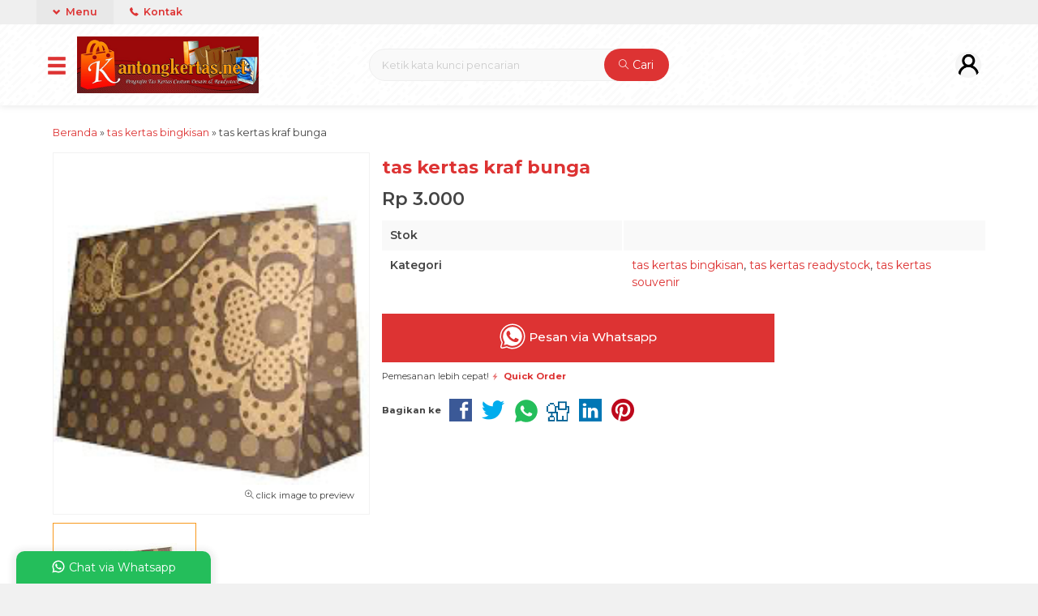

--- FILE ---
content_type: text/html; charset=UTF-8
request_url: https://kantongkertas.net/tas-kertas-kraf-bunga/
body_size: 13592
content:
<!doctype html>
<html lang="en">
<head>
	<meta charset="UTF-8">
	<title>tas kertas kraf bunga | Kantongkertas.net</title>
	<meta name='robots' content='max-image-preview:large' />
<link rel='dns-prefetch' href='//fonts.googleapis.com' />
<link rel="alternate" type="application/rss+xml" title="Kantongkertas.net &raquo; tas kertas kraf bunga Comments Feed" href="https://kantongkertas.net/tas-kertas-kraf-bunga/feed/" />
<link rel='stylesheet' id='mix-css' href='https://kantongkertas.net/wp-content/themes/olzhop-per/assets/css/mix.css?ver=1.1' media='screen' />
<link rel='stylesheet' id='oketoko-css' href='https://kantongkertas.net/wp-content/themes/olzhop-per/oketoko/assets/oketoko.css?ver=1.1' media='screen' />
<style id='classic-theme-styles-inline-css' type='text/css'>
/*! This file is auto-generated */
.wp-block-button__link{color:#fff;background-color:#32373c;border-radius:9999px;box-shadow:none;text-decoration:none;padding:calc(.667em + 2px) calc(1.333em + 2px);font-size:1.125em}.wp-block-file__button{background:#32373c;color:#fff;text-decoration:none}
</style>
<style id='global-styles-inline-css' type='text/css'>
body{--wp--preset--color--black: #000000;--wp--preset--color--cyan-bluish-gray: #abb8c3;--wp--preset--color--white: #ffffff;--wp--preset--color--pale-pink: #f78da7;--wp--preset--color--vivid-red: #cf2e2e;--wp--preset--color--luminous-vivid-orange: #ff6900;--wp--preset--color--luminous-vivid-amber: #fcb900;--wp--preset--color--light-green-cyan: #7bdcb5;--wp--preset--color--vivid-green-cyan: #00d084;--wp--preset--color--pale-cyan-blue: #8ed1fc;--wp--preset--color--vivid-cyan-blue: #0693e3;--wp--preset--color--vivid-purple: #9b51e0;--wp--preset--gradient--vivid-cyan-blue-to-vivid-purple: linear-gradient(135deg,rgba(6,147,227,1) 0%,rgb(155,81,224) 100%);--wp--preset--gradient--light-green-cyan-to-vivid-green-cyan: linear-gradient(135deg,rgb(122,220,180) 0%,rgb(0,208,130) 100%);--wp--preset--gradient--luminous-vivid-amber-to-luminous-vivid-orange: linear-gradient(135deg,rgba(252,185,0,1) 0%,rgba(255,105,0,1) 100%);--wp--preset--gradient--luminous-vivid-orange-to-vivid-red: linear-gradient(135deg,rgba(255,105,0,1) 0%,rgb(207,46,46) 100%);--wp--preset--gradient--very-light-gray-to-cyan-bluish-gray: linear-gradient(135deg,rgb(238,238,238) 0%,rgb(169,184,195) 100%);--wp--preset--gradient--cool-to-warm-spectrum: linear-gradient(135deg,rgb(74,234,220) 0%,rgb(151,120,209) 20%,rgb(207,42,186) 40%,rgb(238,44,130) 60%,rgb(251,105,98) 80%,rgb(254,248,76) 100%);--wp--preset--gradient--blush-light-purple: linear-gradient(135deg,rgb(255,206,236) 0%,rgb(152,150,240) 100%);--wp--preset--gradient--blush-bordeaux: linear-gradient(135deg,rgb(254,205,165) 0%,rgb(254,45,45) 50%,rgb(107,0,62) 100%);--wp--preset--gradient--luminous-dusk: linear-gradient(135deg,rgb(255,203,112) 0%,rgb(199,81,192) 50%,rgb(65,88,208) 100%);--wp--preset--gradient--pale-ocean: linear-gradient(135deg,rgb(255,245,203) 0%,rgb(182,227,212) 50%,rgb(51,167,181) 100%);--wp--preset--gradient--electric-grass: linear-gradient(135deg,rgb(202,248,128) 0%,rgb(113,206,126) 100%);--wp--preset--gradient--midnight: linear-gradient(135deg,rgb(2,3,129) 0%,rgb(40,116,252) 100%);--wp--preset--font-size--small: 13px;--wp--preset--font-size--medium: 20px;--wp--preset--font-size--large: 36px;--wp--preset--font-size--x-large: 42px;--wp--preset--spacing--20: 0.44rem;--wp--preset--spacing--30: 0.67rem;--wp--preset--spacing--40: 1rem;--wp--preset--spacing--50: 1.5rem;--wp--preset--spacing--60: 2.25rem;--wp--preset--spacing--70: 3.38rem;--wp--preset--spacing--80: 5.06rem;--wp--preset--shadow--natural: 6px 6px 9px rgba(0, 0, 0, 0.2);--wp--preset--shadow--deep: 12px 12px 50px rgba(0, 0, 0, 0.4);--wp--preset--shadow--sharp: 6px 6px 0px rgba(0, 0, 0, 0.2);--wp--preset--shadow--outlined: 6px 6px 0px -3px rgba(255, 255, 255, 1), 6px 6px rgba(0, 0, 0, 1);--wp--preset--shadow--crisp: 6px 6px 0px rgba(0, 0, 0, 1);}:where(.is-layout-flex){gap: 0.5em;}:where(.is-layout-grid){gap: 0.5em;}body .is-layout-flow > .alignleft{float: left;margin-inline-start: 0;margin-inline-end: 2em;}body .is-layout-flow > .alignright{float: right;margin-inline-start: 2em;margin-inline-end: 0;}body .is-layout-flow > .aligncenter{margin-left: auto !important;margin-right: auto !important;}body .is-layout-constrained > .alignleft{float: left;margin-inline-start: 0;margin-inline-end: 2em;}body .is-layout-constrained > .alignright{float: right;margin-inline-start: 2em;margin-inline-end: 0;}body .is-layout-constrained > .aligncenter{margin-left: auto !important;margin-right: auto !important;}body .is-layout-constrained > :where(:not(.alignleft):not(.alignright):not(.alignfull)){max-width: var(--wp--style--global--content-size);margin-left: auto !important;margin-right: auto !important;}body .is-layout-constrained > .alignwide{max-width: var(--wp--style--global--wide-size);}body .is-layout-flex{display: flex;}body .is-layout-flex{flex-wrap: wrap;align-items: center;}body .is-layout-flex > *{margin: 0;}body .is-layout-grid{display: grid;}body .is-layout-grid > *{margin: 0;}:where(.wp-block-columns.is-layout-flex){gap: 2em;}:where(.wp-block-columns.is-layout-grid){gap: 2em;}:where(.wp-block-post-template.is-layout-flex){gap: 1.25em;}:where(.wp-block-post-template.is-layout-grid){gap: 1.25em;}.has-black-color{color: var(--wp--preset--color--black) !important;}.has-cyan-bluish-gray-color{color: var(--wp--preset--color--cyan-bluish-gray) !important;}.has-white-color{color: var(--wp--preset--color--white) !important;}.has-pale-pink-color{color: var(--wp--preset--color--pale-pink) !important;}.has-vivid-red-color{color: var(--wp--preset--color--vivid-red) !important;}.has-luminous-vivid-orange-color{color: var(--wp--preset--color--luminous-vivid-orange) !important;}.has-luminous-vivid-amber-color{color: var(--wp--preset--color--luminous-vivid-amber) !important;}.has-light-green-cyan-color{color: var(--wp--preset--color--light-green-cyan) !important;}.has-vivid-green-cyan-color{color: var(--wp--preset--color--vivid-green-cyan) !important;}.has-pale-cyan-blue-color{color: var(--wp--preset--color--pale-cyan-blue) !important;}.has-vivid-cyan-blue-color{color: var(--wp--preset--color--vivid-cyan-blue) !important;}.has-vivid-purple-color{color: var(--wp--preset--color--vivid-purple) !important;}.has-black-background-color{background-color: var(--wp--preset--color--black) !important;}.has-cyan-bluish-gray-background-color{background-color: var(--wp--preset--color--cyan-bluish-gray) !important;}.has-white-background-color{background-color: var(--wp--preset--color--white) !important;}.has-pale-pink-background-color{background-color: var(--wp--preset--color--pale-pink) !important;}.has-vivid-red-background-color{background-color: var(--wp--preset--color--vivid-red) !important;}.has-luminous-vivid-orange-background-color{background-color: var(--wp--preset--color--luminous-vivid-orange) !important;}.has-luminous-vivid-amber-background-color{background-color: var(--wp--preset--color--luminous-vivid-amber) !important;}.has-light-green-cyan-background-color{background-color: var(--wp--preset--color--light-green-cyan) !important;}.has-vivid-green-cyan-background-color{background-color: var(--wp--preset--color--vivid-green-cyan) !important;}.has-pale-cyan-blue-background-color{background-color: var(--wp--preset--color--pale-cyan-blue) !important;}.has-vivid-cyan-blue-background-color{background-color: var(--wp--preset--color--vivid-cyan-blue) !important;}.has-vivid-purple-background-color{background-color: var(--wp--preset--color--vivid-purple) !important;}.has-black-border-color{border-color: var(--wp--preset--color--black) !important;}.has-cyan-bluish-gray-border-color{border-color: var(--wp--preset--color--cyan-bluish-gray) !important;}.has-white-border-color{border-color: var(--wp--preset--color--white) !important;}.has-pale-pink-border-color{border-color: var(--wp--preset--color--pale-pink) !important;}.has-vivid-red-border-color{border-color: var(--wp--preset--color--vivid-red) !important;}.has-luminous-vivid-orange-border-color{border-color: var(--wp--preset--color--luminous-vivid-orange) !important;}.has-luminous-vivid-amber-border-color{border-color: var(--wp--preset--color--luminous-vivid-amber) !important;}.has-light-green-cyan-border-color{border-color: var(--wp--preset--color--light-green-cyan) !important;}.has-vivid-green-cyan-border-color{border-color: var(--wp--preset--color--vivid-green-cyan) !important;}.has-pale-cyan-blue-border-color{border-color: var(--wp--preset--color--pale-cyan-blue) !important;}.has-vivid-cyan-blue-border-color{border-color: var(--wp--preset--color--vivid-cyan-blue) !important;}.has-vivid-purple-border-color{border-color: var(--wp--preset--color--vivid-purple) !important;}.has-vivid-cyan-blue-to-vivid-purple-gradient-background{background: var(--wp--preset--gradient--vivid-cyan-blue-to-vivid-purple) !important;}.has-light-green-cyan-to-vivid-green-cyan-gradient-background{background: var(--wp--preset--gradient--light-green-cyan-to-vivid-green-cyan) !important;}.has-luminous-vivid-amber-to-luminous-vivid-orange-gradient-background{background: var(--wp--preset--gradient--luminous-vivid-amber-to-luminous-vivid-orange) !important;}.has-luminous-vivid-orange-to-vivid-red-gradient-background{background: var(--wp--preset--gradient--luminous-vivid-orange-to-vivid-red) !important;}.has-very-light-gray-to-cyan-bluish-gray-gradient-background{background: var(--wp--preset--gradient--very-light-gray-to-cyan-bluish-gray) !important;}.has-cool-to-warm-spectrum-gradient-background{background: var(--wp--preset--gradient--cool-to-warm-spectrum) !important;}.has-blush-light-purple-gradient-background{background: var(--wp--preset--gradient--blush-light-purple) !important;}.has-blush-bordeaux-gradient-background{background: var(--wp--preset--gradient--blush-bordeaux) !important;}.has-luminous-dusk-gradient-background{background: var(--wp--preset--gradient--luminous-dusk) !important;}.has-pale-ocean-gradient-background{background: var(--wp--preset--gradient--pale-ocean) !important;}.has-electric-grass-gradient-background{background: var(--wp--preset--gradient--electric-grass) !important;}.has-midnight-gradient-background{background: var(--wp--preset--gradient--midnight) !important;}.has-small-font-size{font-size: var(--wp--preset--font-size--small) !important;}.has-medium-font-size{font-size: var(--wp--preset--font-size--medium) !important;}.has-large-font-size{font-size: var(--wp--preset--font-size--large) !important;}.has-x-large-font-size{font-size: var(--wp--preset--font-size--x-large) !important;}
.wp-block-navigation a:where(:not(.wp-element-button)){color: inherit;}
:where(.wp-block-post-template.is-layout-flex){gap: 1.25em;}:where(.wp-block-post-template.is-layout-grid){gap: 1.25em;}
:where(.wp-block-columns.is-layout-flex){gap: 2em;}:where(.wp-block-columns.is-layout-grid){gap: 2em;}
.wp-block-pullquote{font-size: 1.5em;line-height: 1.6;}
</style>
<link rel='stylesheet' id='oketheme-css' href='https://kantongkertas.net/wp-content/themes/olzhop-per/style.css?ver=1.1' media='all' />
<link rel='stylesheet' id='redux-google-fonts-olzhop_opt-css' href='https://fonts.googleapis.com/css?family=Montserrat%3A100%2C200%2C300%2C400%2C500%2C600%2C700%2C800%2C900%2C100italic%2C200italic%2C300italic%2C400italic%2C500italic%2C600italic%2C700italic%2C800italic%2C900italic&#038;ver=1669251922' media='all' />
<script type='text/javascript' src='https://kantongkertas.net/wp-content/themes/olzhop-per/assets/js/jquery.min.js?ver=2.2.4' id='jquery-js'></script>
<link rel="https://api.w.org/" href="https://kantongkertas.net/wp-json/" /><link rel="alternate" type="application/json" href="https://kantongkertas.net/wp-json/wp/v2/posts/58" /><link rel="EditURI" type="application/rsd+xml" title="RSD" href="https://kantongkertas.net/xmlrpc.php?rsd" />
<meta name="generator" content="WordPress 6.3.7" />
<link rel="canonical" href="https://kantongkertas.net/tas-kertas-kraf-bunga/" />
<link rel='shortlink' href='https://kantongkertas.net/?p=58' />
<link rel="alternate" type="application/json+oembed" href="https://kantongkertas.net/wp-json/oembed/1.0/embed?url=https%3A%2F%2Fkantongkertas.net%2Ftas-kertas-kraf-bunga%2F" />
<link rel="alternate" type="text/xml+oembed" href="https://kantongkertas.net/wp-json/oembed/1.0/embed?url=https%3A%2F%2Fkantongkertas.net%2Ftas-kertas-kraf-bunga%2F&#038;format=xml" />
	
	<!-- FAVICON -->
			<link href="http://kantongkertas.net/wp-content/themes/olzhop-per/images/favicon.png" rel="icon" />
	
	<!-- RESPONSIVE -->
			<link rel="stylesheet"  href="https://kantongkertas.net/wp-content/themes/olzhop-per/style-mobile.css" media="all" />
		<meta name="viewport" content="width=device-width, user-scalable=no" />
	
	<!-- OPEN GRAPH -->
				<meta property="og:title" content="tas kertas kraf bunga" />
							<meta property="og:type" content="product" />
						<meta property="og:url" content="https://kantongkertas.net/tas-kertas-kraf-bunga/" />
			<meta property="og:image" content="https://kantongkertas.net/wp-content/uploads/2016/02/tas-kertras-kraft-bunga.jpg" />
		
	<!-- CSS MODIFY -->
	<style type="text/css">
		:root {
		  --color1: #dd3333;
		  --color2: #f8991d;
		}
		
				
				
		@media screen and (max-width:999px) {
			html body {background:#FFF; background-image:none}
		}
		
				
		.Putih {background:#FFFFFF;}
.Merah {background:#FF0000;}
.Biru {background:#0066FF;}
.Hijau {background:#009933;}
.Kuning {background:#FFFF00;}
.Orange {background:#FF6600;}
.Hitam {background:#000000;}
.Silver {background:#E6E6E6;}
.Biru-Muda {background:#00CCFF;}
.Ungu {background:#9933FF;}
.Pink {background:#FF3399;}
.Coklat {background:#8A2E00;}
				
				
/* Diatas merupakan format custom warna versi lama (template lain),
jangan dihapus bagi Anda yang sebelumnya memiliki
banyak postingan produk yang pilihan warnanya menggunakan
cara lama/versi lama. Cara terbaru menambahkan warna
berada pada tab Product Options > Warna Produk.*/		
	</style>

	<!-- HEADER CODE -->
	
	<!-- G WEBMASTER -->
	
	<!-- G TAGS -->
	
	<!-- G ANALYTICS -->
	
	<!-- FB PIXEL -->
	
	<!-- G reCAPTCHA -->
	<style type="text/css" title="dynamic-css" class="options-output">body{background-color:#f1f1f1;background-image:url('http://kantongkertas.net/wp-content/themes/olzhop-per/images/bg-default.png');}#headerwrap{background-color:#F7F7F7;background-image:url('http://kantongkertas.net/wp-content/themes/olzhop-per/images/bg-head.png');}body{font-family:Montserrat;color:#444;font-size:14px;}</style>    
</head>
<body>


<div class="mainwrap">  <!-- Start Mainwrap -->
	
	<!-- Top Header (Stiky) -->
	<div id="topwrap">

		<div class="tophead">
						<div class="topmenu">
				<div class="togglemenu"><i class="glyphicon glyphicon-chevron-down"></i> Menu</div>
				<a class="pop" href="#kontak-kami" data-fancybox="kontak-kami">
						<i class="el-icon-phone" style="font-size:85%;margin-right:3px"></i> Kontak</span>
				</a>
			</div>
			<div class="navi">
									<ul class="naviku">
						<li class="home"><a href="https://kantongkertas.net"><i class="el-icon-home" style="margin-right:5px"></i> Beranda</a></li>					
						<li class="page_item page-item-1062"><a href="https://kantongkertas.net/activity/">Activity</a></li>
<li class="page_item page-item-169"><a href="https://kantongkertas.net/cara-pesan/">Cara Pesan</a></li>
<li class="page_item page-item-1484"><a href="https://kantongkertas.net/cek-biaya-kirim/">Cek Biaya Kirim</a></li>
<li class="page_item page-item-396"><a href="https://kantongkertas.net/cek-ongkir/">cek ongkir</a></li>
<li class="page_item page-item-943"><a href="https://kantongkertas.net/cek-resi/">cek resi</a></li>
<li class="page_item page-item-172"><a href="https://kantongkertas.net/contact/">contact</a></li>
<li class="page_item page-item-395"><a href="https://kantongkertas.net/katalog/">katalog</a></li>
<li class="page_item page-item-392"><a href="https://kantongkertas.net/keranjang/">keranjang</a></li>
<li class="page_item page-item-1483"><a href="https://kantongkertas.net/konfirmasi/">Konfirmasi</a></li>
<li class="page_item page-item-1374"><a href="https://kantongkertas.net/1374-2/">Live Chat</a></li>
<li class="page_item page-item-1063"><a href="https://kantongkertas.net/members/">Members</a></li>
<li class="page_item page-item-394"><a href="https://kantongkertas.net/pricelist/">pricelist</a></li>
<li class="page_item page-item-393"><a href="https://kantongkertas.net/testimoni/">testimoni</a></li>
<li class="page_item page-item-1478"><a href="https://kantongkertas.net/testimonial/">Testimonial</a></li>
																			<li><a href="https://kantongkertas.net/blog">Blog</a></li>
											</ul>
							</div>
		</div>
		<div id="headerwrap">
			<div class="header">
				<div class="headleft">
					<button><i class="glyphicon glyphicon-menu-hamburger"></i></button>
					<div class="navigori">
						<div class="headtitle">
							<span><i class="glyphicon glyphicon-bookmark" style="font-size:80%"></i> Kategori Belanja</span>
						</div>
						<ul>
								<li class="cat-item cat-item-24"><a href="https://kantongkertas.net/category/food-bag/">food bag</a>
</li>
	<li class="cat-item cat-item-5"><a href="https://kantongkertas.net/category/kantong-kertas-butik/">kantong kertas butik</a>
</li>
	<li class="cat-item cat-item-1083"><a href="https://kantongkertas.net/category/kantong-kertas-butik-glossy/">kantong kertas butik glossy</a>
</li>
	<li class="cat-item cat-item-33"><a href="https://kantongkertas.net/category/kantong-kertas-eksklusif/">kantong kertas eksklusif</a>
</li>
	<li class="cat-item cat-item-28"><a href="https://kantongkertas.net/category/kantong-kertas-idul-fitri/">kantong kertas idul fitri</a>
</li>
	<li class="cat-item cat-item-14"><a href="https://kantongkertas.net/category/kantong-kertas-kraft-coklat/">kantong kertas kraft coklat</a>
</li>
	<li class="cat-item cat-item-31"><a href="https://kantongkertas.net/category/kantong-kertas-ramah-lingkungan/">kantong kertas ramah lingkungan</a>
</li>
	<li class="cat-item cat-item-34"><a href="https://kantongkertas.net/category/kantong-kertas-spot-uv/">kantong kertas spot uv</a>
</li>
	<li class="cat-item cat-item-1128"><a href="https://kantongkertas.net/category/online-dating/">Online Dating</a>
</li>
	<li class="cat-item cat-item-41"><a href="https://kantongkertas.net/category/paper-bag-butik-gorontalo/">paper bag butik gorontalo</a>
</li>
	<li class="cat-item cat-item-1113"><a href="https://kantongkertas.net/category/paper-bag-tni/">paper bag tni</a>
</li>
	<li class="cat-item cat-item-1079"><a href="https://kantongkertas.net/category/paperbag-butik/">paperbag butik</a>
</li>
	<li class="cat-item cat-item-1081"><a href="https://kantongkertas.net/category/paperbag-butik-glossy/">paperbag butik glossy</a>
</li>
	<li class="cat-item cat-item-11"><a href="https://kantongkertas.net/category/shopping-bag/">shopping bag</a>
</li>
	<li class="cat-item cat-item-9"><a href="https://kantongkertas.net/category/tas-kertas-acara/">tas kertas acara</a>
</li>
	<li class="cat-item cat-item-30"><a href="https://kantongkertas.net/category/tas-kertas-aksesoris/">tas kertas aksesoris</a>
</li>
	<li class="cat-item cat-item-29"><a href="https://kantongkertas.net/category/tas-kertas-apotek/">tas kertas apotek</a>
</li>
	<li class="cat-item cat-item-22"><a href="https://kantongkertas.net/category/tas-kertas-arisan/">tas kertas arisan</a>
</li>
	<li class="cat-item cat-item-3"><a href="https://kantongkertas.net/category/tas-kertas-bank/">tas kertas bank</a>
</li>
	<li class="cat-item cat-item-20"><a href="https://kantongkertas.net/category/tas-kertas-berbie/">tas kertas berbie</a>
</li>
	<li class="cat-item cat-item-26"><a href="https://kantongkertas.net/category/tas-kertas-bingkisan/">tas kertas bingkisan</a>
</li>
	<li class="cat-item cat-item-4"><a href="https://kantongkertas.net/category/tas-kertas-butik/">tas kertas butik</a>
</li>
	<li class="cat-item cat-item-1082"><a href="https://kantongkertas.net/category/tas-kertas-butik-artkarton/">tas kertas butik artkarton</a>
</li>
	<li class="cat-item cat-item-1080"><a href="https://kantongkertas.net/category/tas-kertas-butik-glossy/">tas kertas butik glossy</a>
</li>
	<li class="cat-item cat-item-42"><a href="https://kantongkertas.net/category/tas-kertas-butik-gorontalo/">tas kertas butik gorontalo</a>
</li>
	<li class="cat-item cat-item-18"><a href="https://kantongkertas.net/category/tas-kertas-butik-makasar/">tas kertas butik makasar</a>
</li>
	<li class="cat-item cat-item-8"><a href="https://kantongkertas.net/category/tas-kertas-butik-malang/">tas kertas butik malang</a>
</li>
	<li class="cat-item cat-item-1084"><a href="https://kantongkertas.net/category/tas-kertas-butik-mewah/">tas kertas butik mewah</a>
</li>
	<li class="cat-item cat-item-7"><a href="https://kantongkertas.net/category/tas-kertas-custom-design/">tas kertas custom design</a>
</li>
	<li class="cat-item cat-item-21"><a href="https://kantongkertas.net/category/tas-kertas-desain-sendiri/">tas kertas desain sendiri</a>
</li>
	<li class="cat-item cat-item-6"><a href="https://kantongkertas.net/category/tas-kertas-distro/">tas kertas distro</a>
</li>
	<li class="cat-item cat-item-592"><a href="https://kantongkertas.net/category/tas-kertas-doff/">tas kertas doff</a>
</li>
	<li class="cat-item cat-item-43"><a href="https://kantongkertas.net/category/tas-kertas-fashion-gorontalo/">tas kertas fashion gorontalo</a>
</li>
	<li class="cat-item cat-item-19"><a href="https://kantongkertas.net/category/tas-kertas-glossy/">tas kertas glossy</a>
</li>
	<li class="cat-item cat-item-25"><a href="https://kantongkertas.net/category/tas-kertas-haji/">tas kertas haji</a>
</li>
	<li class="cat-item cat-item-973"><a href="https://kantongkertas.net/category/tas-kertas-handphone/">tas kertas handphone</a>
</li>
	<li class="cat-item cat-item-32"><a href="https://kantongkertas.net/category/tas-kertas-hotprint/">tas kertas hotprint</a>
</li>
	<li class="cat-item cat-item-657"><a href="https://kantongkertas.net/category/tas-kertas-jam-tangan/">tas kertas jam tangan</a>
</li>
	<li class="cat-item cat-item-15"><a href="https://kantongkertas.net/category/tas-kertas-kartun/">tas kertas kartun</a>
</li>
	<li class="cat-item cat-item-12"><a href="https://kantongkertas.net/category/tas-kertas-kelambu-nyamuk/">tas kertas kelambu nyamuk</a>
</li>
	<li class="cat-item cat-item-618"><a href="https://kantongkertas.net/category/tas-kertas-nikah/">tas kertas nikah</a>
</li>
	<li class="cat-item cat-item-560"><a href="https://kantongkertas.net/category/tas-kertas-pariwisata/">tas kertas pariwisata</a>
</li>
	<li class="cat-item cat-item-10"><a href="https://kantongkertas.net/category/tas-kertas-pemerintah/">tas kertas pemerintah</a>
</li>
	<li class="cat-item cat-item-981"><a href="https://kantongkertas.net/category/tas-kertas-polos-warna/">tas kertas polos warna</a>
</li>
	<li class="cat-item cat-item-17"><a href="https://kantongkertas.net/category/tas-kertas-pond/">tas kertas pond</a>
</li>
	<li class="cat-item cat-item-13"><a href="https://kantongkertas.net/category/tas-kertas-promosi-perusahaan/">tas kertas promosi perusahaan</a>
</li>
	<li class="cat-item cat-item-16"><a href="https://kantongkertas.net/category/tas-kertas-readystock/">tas kertas readystock</a>
</li>
	<li class="cat-item cat-item-2"><a href="https://kantongkertas.net/category/tas-kertas-salon-kecantikan/">tas kertas salon kecantikan</a>
</li>
	<li class="cat-item cat-item-635"><a href="https://kantongkertas.net/category/tas-kertas-seminar/">tas kertas seminar</a>
</li>
	<li class="cat-item cat-item-598"><a href="https://kantongkertas.net/category/tas-kertas-sepatu/">tas kertas sepatu</a>
</li>
	<li class="cat-item cat-item-23"><a href="https://kantongkertas.net/category/tas-kertas-souvenir/">tas kertas souvenir</a>
</li>
	<li class="cat-item cat-item-1112"><a href="https://kantongkertas.net/category/tas-kertas-tni/">tas kertas tni</a>
</li>
	<li class="cat-item cat-item-27"><a href="https://kantongkertas.net/category/tas-kertas-ulang-tahun/">tas kertas ulang tahun</a>
</li>
	<li class="cat-item cat-item-571"><a href="https://kantongkertas.net/category/tas-natal/">tas natal</a>
</li>
	<li class="cat-item cat-item-1"><a href="https://kantongkertas.net/category/uncategorized/">Uncategorized</a>
</li>
	<li class="cat-item cat-item-1131"><a href="https://kantongkertas.net/category/novini/">Новини</a>
</li>
	<li class="cat-item cat-item-1130"><a href="https://kantongkertas.net/category/probiv/">пробив</a>
</li>
						</ul>
					</div>
					<div class="headlogo">
													<a href="https://kantongkertas.net"><img src="http://kantongkertas.net/wp-content/uploads/2022/11/logo-kantongkertas.net_-1.png"></a>
											</div>
				</div>
				
				<div class="headmid">
					<form method="get" action="https://kantongkertas.net" role="search" class="searching" >
						<input type="search" name="s" placeholder="Ketik kata kunci pencarian">
						<button type="submit" role="button"><i class="ti-search" style="font-size:90%"></i> Cari</button>
					</form>
				</div>
				<div class="headright">
					<div>
													<div class="topmember">
								<div id="ppcircle" style="width:32px;height:32px;margin-top:4px;display:block;background-image: url(https://kantongkertas.net/wp-content/themes/olzhop-per/images/gravatar.jpg);"></div>
							</div>
							<div id="topmember">
								<span class="closemember cornerclose"><i class="ti-close"></i></span>
								<div class="menumember">
									<ul>
										<li>Halo, Guest!</li>
										<a href="#loginpop" class="pop" >
										<li><i class="ti-lock" style="margin-right: 10px;"></i> Masuk</li></a>
										<a href="https://kantongkertas.net/daftar"><li><i class="ti-hand-point-up" style="margin-right: 10px;"></i> Daftar</li></a>
									</ul>
								</div>
							</div>
												<div class="topsearch">
							<i class="glyphicon glyphicon-search"></i>
						</div>
						<div style="clear: both"></div>
					</div>
				</div>
			</div>
		</div>
	</div>
	
	<!-- Start Container -->
	
	<div id="containwrap">
		<div class="maincontain"><div class="crumbs" itemscope itemtype="http://schema.org/BreadcrumbList"><span itemprop="itemListElement" itemscope itemtype="http://schema.org/ListItem"><a class="crumbs__link" href="https://kantongkertas.net/" itemprop="item"><span itemprop="name">Beranda</span></a><meta itemprop="position" content="1" /></span> &raquo; <span itemprop="itemListElement" itemscope itemtype="http://schema.org/ListItem"><a class="crumbs__link" href="https://kantongkertas.net/category/tas-kertas-bingkisan/" itemprop="item"><span itemprop="name">tas kertas bingkisan</span></a><meta itemprop="position" content="2" /></span> &raquo; <span class="crumbs__current">tas kertas kraf bunga</span></div><!-- .breadcrumbs --><div class="contain product">
	<div class="boxview">
			<div class="zoomwrap">
			<div class="zoomcover"></div>
			<img id="zoomview" src='https://kantongkertas.net/wp-content/uploads/2016/02/tas-kertras-kraft-bunga.jpg' data-zoom-image="https://kantongkertas.net/wp-content/uploads/2016/02/tas-kertras-kraft-bunga.jpg"/>
			<span class="zoomfull"><i class="ti-zoom-in"></i> click image to preview</span>
			<span class="zoomhp"><i class="ti-zoom-in"></i> activate zoom</span>
					</div>
		<div id="galeriview">
							<a href="#" data-image="https://kantongkertas.net/wp-content/uploads/2016/02/tas-kertras-kraft-bunga.jpg" data-zoom-image="https://kantongkertas.net/wp-content/uploads/2016/02/tas-kertras-kraft-bunga.jpg">
				<img src="https://kantongkertas.net/wp-content/uploads/2016/02/tas-kertras-kraft-bunga.jpg" /></a>
					</div>
	</div>
	<div class="boxdetail">
				<a href="https://kantongkertas.net/tas-kertas-kraf-bunga/" title="tas kertas kraf bunga">
							<h1>tas kertas kraf bunga</h1>
					</a>
		<span class="harga">Rp 3.000</span>		<table class="tabinfo">
			 
			<tr>
				<td>Stok</td>
				<td>
									</td>
			</tr>
			<tr>
				<td>Kategori</td>
				<td><a href="https://kantongkertas.net/category/tas-kertas-bingkisan/" rel="category tag">tas kertas bingkisan</a>, <a href="https://kantongkertas.net/category/tas-kertas-readystock/" rel="category tag">tas kertas readystock</a>, <a href="https://kantongkertas.net/category/tas-kertas-souvenir/" rel="category tag">tas kertas souvenir</a></td>
			</tr>
		</table>
		 
		<div class="opsi">
			<input type="hidden" id="warna" value="-">	
			<div id="jcart-sizetip">
				<span class="medium"><i class="ti-alert"></i> Tentukan pilihan yang tersedia!</span>
			</div>
		</div>
				<a href="https://api.whatsapp.com/send?phone=6282222206962&text=Halo,%20Saya%20tertarik%20dengan%20produk%20:%20tas kertas kraf bunga%20" target="blank">
			<button type="button" class="buybutton" title="Pesan via Whatsapp" >
				<img width="32" src="https://kantongkertas.net/wp-content/themes/olzhop-per/oketoko/assets/images/wa-icon-double.svg" style="margin-top:-4px"> Pesan via Whatsapp
			</button>
		</a>
	 
		<div class="small squick">
			Pemesanan lebih cepat!
			<a href="#quickorder" class="pop quicklink" data-url="https://kantongkertas.net/tas-kertas-kraf-bunga/" data-title="&#10003; tas kertas kraf bunga" data-img="https://kantongkertas.net/wp-content/uploads/2016/02/tas-kertras-kraft-bunga.jpg"title="Quick Order: tas kertas kraf bunga">
				<span class="glyphicon glyphicon-flash blink"></span> <b>Quick Order</b>
			</a>
		</div>
	<div class="shareit">
		<strong class="small">Bagikan ke</strong>
		<!-- Facebook -->
		<a href="http://www.facebook.com/sharer.php?u=https://kantongkertas.net/tas-kertas-kraf-bunga/&amp;t=tas kertas kraf bunga" target="_blank" title="Bagikan ke Facebook">
		<span class="el-icon-facebook" style="color:#3B5997"></span></a>
		 
		<!-- Twitter -->
		<a href="http://twitter.com/share?url=https://kantongkertas.net/tas-kertas-kraf-bunga/&text=tas kertas kraf bunga" target="_blank" title="Bagikan ke Twitter"><span class="el-icon-twitter" style="color:#00aced"></span></a>
		
		<!-- Whatsapp -->
		<a href="https://api.whatsapp.com/send?text=https://kantongkertas.net/tas-kertas-kraf-bunga/" title="Bagikan ke Whatsapp"><span><img style="margin-top:-4px" src="https://kantongkertas.net/wp-content/themes/olzhop-per/images/wa/wa-icon-fill-green.svg"></span></a>
				 
		<!-- Digg -->
		<a href="http://www.digg.com/submit?url=https://kantongkertas.net/tas-kertas-kraf-bunga/" target="_blank" title="Bagikan ke Digg"><span class="el-icon-digg" style="color:#006094"></span></a>
				 
		<!-- LinkedIn -->
		<a href="http://www.linkedin.com/shareArticle?mini=true&url=https://kantongkertas.net/tas-kertas-kraf-bunga/" target="_blank" title="Bagikan ke Linkedin"><span class="el-icon-linkedin" style="color:#0077B5"></span></a>
		 
		<!-- Pinterest -->
		<a href="http://pinterest.com/pin/create/button/?url=https://kantongkertas.net/tas-kertas-kraf-bunga/&media=https://kantongkertas.net/wp-content/uploads/2016/02/tas-kertras-kraft-bunga.jpg&description=tas kertas kraf bunga" class="pin-it-button" count-layout="none" target="_blank" title="Bagikan ke Pinterest"><span class="el-icon-pinterest" style="color:#BD081C"></span></a>
		
	</div>
		</div>
	
</div>

<h2 class="autoheading">tas kertas kraf bunga</h2>
<div class="contain detailtab">
	<div class="tabmenu">
		<button class="tablinks active" onclick="openTabs(event, 'tab1')">Deskripsi</button>
				<button class="tablinks" onclick="openTabs(event, 'tab3')">Info Tambahan</button>
		<button class="tablinks" onclick="openTabs(event, 'tab4')">Diskusi (0)</button>
	</div>
	<div id="tab1" class="tabcontent" style="display:block">
		<div class="wrap-post">
			<div dir="ltr" style="text-align: left;">2.750</div>
<div style="clear: both; text-align: center;"></div>
<div style="clear: both; text-align: center;"></div>
<div dir="ltr" style="text-align: left;">
<div style="text-align: justify;">Tas kertas atau paper bag merupakan media bawaan yang tepat dalam mengemas produk usaha butik, distro, outlet baju dan toko-toko pakaian lainnya, disamping harganya yang terjangkau dan yang lebih penting lagi adalah menampilkan citra eksklusif pada butik atau distro anda. Paper bag atau Tas kertas kraf bunga difungsikan sebagai alat belanja yang mampu membawa berbagai item produk distro atau butik, seperti gaun, dress, baju, dll, tas kertas juga mampu mebawa beban berat sesuai dengan bahan yang digunakan<b> sebagai media promosi brand dan butik </b>yang sangat efektif, orang-orang akan mengenal toko, brand, dan butik anda dengan membeli dan melihat tas kertas yang digunakan.</p>
</div>
<div style="text-align: justify;"></div>
<div style="text-align: justify;">Tas kertas yang kami produksi dibuat sesuai pesanan anda, seperti ukuran, logo, tulisan, dan sebagainya. Adapun spesifikasi tas kertas seperti gambar di atas adalah tas kertas butikmotif bunga, dibuat dari bahan kertas kraft coklat, dengan motif bunga dan bisa ditambahkan dengan logo atau brand butik. Ukuran tas kertas tersebut adalah  36.5 x 17.5 x 27 cm landscape, ukuran besar yang dapat memuat 5 baju atau 3 dress. Untuk desain, jangan khawatir, kami siap membantu anda dalam mendesain tas kertas yang ingin anda pesan.</p>
</div>
<div style="text-align: justify;"></div>
<div style="text-align: justify;">Harga tas kertas butik ini sangatlah murah, yaitu Rp. 2.000/pcs dengan pemesanan 1000pcs. Jika memesan 500pcs, harganya Rp. 2.500/pcs. Kami juga melayani pemesanan minimum seperti 200pcs dengan harga khusus. Harga tas kertas ini sangant ekenomis dan terjangkau. Cocok untuk keperluan acara atau bisnis anda. Jika anda berminat silahkan hubungi kami di  SMS 0896-3816-9690| WA 0822-2220-6962| BBM 333BE987<span style="text-align: left;">. </span>Anda dapat menghubungi kami kapan saja.</p>
<p>Berikut adalah rincian tas kertas craft  bunga:</p></div>
<div style="text-align: justify;"></div>
<div style="text-align: justify;">Nama     :     tas kertas kraf motif bunga<br />
Ukuran   :     36.5 x 17.5 x 27 cm<br />
Bahan     :     Kraft Coklat 125 Gr<br />
Berat      :     8.5 Kg Per-100 Pcs<br />
Harga     :     Rp.2.500,00</div>
</div>
			<p class="small">Tags: <a href="https://kantongkertas.net/tag/kantong-kertas-kraft-bunga/" rel="tag">kantong kertas kraft bunga</a>, <a href="https://kantongkertas.net/tag/paper-bag-kraft-bunga/" rel="tag">paper bag kraft bunga</a>, <a href="https://kantongkertas.net/tag/tas-kertas-kraft-bunga/" rel="tag">tas kertas kraft bunga</a></p>
					</div>
		<h3 class="autoheading">tas kertas kraf bunga</h3>	</div>
		<div id="tab3" class="tabcontent">
		<table class="tabinfo">
							<tr>
					<td>Berat</td>
					<td>250 gram</td>
				</tr>
				<tr>
					<td>Kondisi</td>
					<td>
						Baru					</td>
				</tr>
						<tr>
				<td>Dilihat</td>
				<td> 2.561 kali</td>
			</tr>
			<tr>
				<td>Diskusi</td>
				<td> Belum ada komentar</td>
			</tr>
		</table>
	</div>
	<div id="tab4" class="tabcontent">
		<!-- Diskusi Produk - Oketheme.com -->
<div class="comments" id="diskusi">
	<p>Belum ada komentar, buka diskusi dengan komentar Anda.</p>	
	<a id="submit-komentar"></a>
		<div id="respond" class="comment-respond">
		<h3 id="reply-title" class="comment-reply-title">Silahkan tulis komentar Anda <small><a rel="nofollow" id="cancel-comment-reply-link" href="/tas-kertas-kraf-bunga/#respond" style="display:none;">Cancel reply</a></small></h3><form action="https://kantongkertas.net/wp-comments-post.php" method="post" id="commentform" class="comment-form"><p class="comment-notes">Alamat email Anda tidak akan kami publikasikan. Kolom bertanda bintang (*) wajib diisi.</p>
			<p>
				<label for="comment">Isi komentar Anda</label> *
				<textarea id="comment" name="comment" cols="45" rows="8" required></textarea>
			</p>
					<p class="comment-form-author">
						<label for="author">Nama Anda</label> *
						<input id="author" name="author" type="text" value="" size="30" required>
					</p>

					<p class="comment-form-email">
						<label for="email">Email Anda</label> *
						<input id="email" name="email" type="text" value="" size="30" required>
					</p>
<p class="form-submit"><input name="submit" type="submit" id="submit" class="submit" value="Submit Komentar" /> <input type='hidden' name='comment_post_ID' value='58' id='comment_post_ID' />
<input type='hidden' name='comment_parent' id='comment_parent' value='0' />
</p></form>	</div><!-- #respond -->
		
</div>	</div>
</div>

		<div class="contain">
			<div class="maintitle"><h3>Produk Terkait</h3></div><div id="slidprod" class="owl-carousel"><!-- Loop - Oketheme.com -->
<div class="gridpad">
	<div class="grid">
		<div class="imgthumb">
			<a href="https://kantongkertas.net/tas-kertas-pond-motif-garis-dan-batik/" rel="bookmark" title="Tas Kertas Pond Motif Garis Dan Batik">
				<img class="lazyOwl" data-src="https://kantongkertas.net/wp-content/uploads/2016/04/tas-kertas-pond-garis-batik-readystock.jpg" width="264" height="340">
			</a>
			
			 
				<div class="quicklabel">
					<a href="#quickorder" class="pop quicklink" data-btn="yes" data-url="https://kantongkertas.net/tas-kertas-pond-motif-garis-dan-batik/" data-title="&#10003; Tas Kertas Pond Motif Garis Dan Batik" data-img="https://kantongkertas.net/wp-content/uploads/2016/04/tas-kertas-pond-garis-batik-readystock.jpg"title="Quick Order: Tas Kertas Pond Motif Garis Dan Batik">
						<span class="glyphicon glyphicon-flash"></span> Quick Order					</a>
				</div>
					</div>
		
				
		<div class="tithumb">
						<a class="judul" href="https://kantongkertas.net/tas-kertas-pond-motif-garis-dan-batik/" title="Tas Kertas Pond Motif Garis Dan Batik">
				Tas Kertas Pond Motif Garis Dan Batik			</a>		
			<br/>
			<p>Tas kertas pond motif motif garis dan batik coklat adalah produk kami yang laris manis, harga ekonomis kualitas eksklusif, sengaja kami buatkan readystocknya untuk barang bawaan anda. tas kertas pond ini bisa digunakan untuk mengemas produk barang dagangan anda,  atau untuk dijadikan souvenir saat mengadakan acara keluarga  atau perusahaan anda. Tas kertas pond garis dan&#8230; <a href="https://kantongkertas.net/tas-kertas-pond-motif-garis-dan-batik/">selengkapnya</a></p>
			
			<span class="hargathumb">Rp 3.000</span><div class="small stock_kode" style="margin:5px 0"></div><div class="buttonthumb">											<form>
							<a href="https://api.whatsapp.com/send?phone=6282222206962&text=Halo, Saya tertarik dengan produk: Tas Kertas Pond Motif Garis Dan Batik " target="blank">
								<button type="button" class="buyt" title="Pesan via Whatsapp">
									<img width="20" src="https://kantongkertas.net/wp-content/themes/olzhop-per/images/wa/wa-icon.svg" style="margin-top:-4px">
								</button>
							</a>
						</form>
										<a href="https://kantongkertas.net/tas-kertas-pond-motif-garis-dan-batik/">
						<button type="button" class="detailt">
							Lihat Detail
						</button>
					</a>
				</div>		</div>
	</div>
</div>
<!-- Loop - Oketheme.com -->
<div class="gridpad">
	<div class="grid">
		<div class="imgthumb">
			<a href="https://kantongkertas.net/tas-kertas-bunga-cantik/" rel="bookmark" title="Tas kertas bunga cantik">
				<img class="lazyOwl" data-src="https://kantongkertas.net/wp-content/uploads/2016/01/tas-kertas-bunga-cantik.jpg" width="264" height="340">
			</a>
			
			 
				<div class="quicklabel">
					<a href="#quickorder" class="pop quicklink" data-btn="yes" data-url="https://kantongkertas.net/tas-kertas-bunga-cantik/" data-title="&#10003; Tas kertas bunga cantik" data-img="https://kantongkertas.net/wp-content/uploads/2016/01/tas-kertas-bunga-cantik.jpg"title="Quick Order: Tas kertas bunga cantik">
						<span class="glyphicon glyphicon-flash"></span> Quick Order					</a>
				</div>
					</div>
		
				
		<div class="tithumb">
						<a class="judul" href="https://kantongkertas.net/tas-kertas-bunga-cantik/" title="Tas kertas bunga cantik">
				Tas kertas bunga cantik			</a>		
			<br/>
			<p>2.750 Tas kertas motif bunga cantik diatas adalah produk kami yang laris dengan harga ekonomis sengaja kami buat readystock untuk keperluan bisnis atau sovenir acara keluarga anda. Tas kertas belanja motif bunga bisa digunakan untuk mengemas produk jualan anda yang berkualitas tinggi. Disamping keperluaan bisnis, tas kertas bunga dapat digunakan sebagai kemasan dalam acara keluarga&#8230; <a href="https://kantongkertas.net/tas-kertas-bunga-cantik/">selengkapnya</a></p>
			
			<span class="hargathumb">Rp 3.000</span><div class="small stock_kode" style="margin:5px 0"></div><div class="buttonthumb">											<form>
							<a href="https://api.whatsapp.com/send?phone=6282222206962&text=Halo, Saya tertarik dengan produk: Tas kertas bunga cantik " target="blank">
								<button type="button" class="buyt" title="Pesan via Whatsapp">
									<img width="20" src="https://kantongkertas.net/wp-content/themes/olzhop-per/images/wa/wa-icon.svg" style="margin-top:-4px">
								</button>
							</a>
						</form>
										<a href="https://kantongkertas.net/tas-kertas-bunga-cantik/">
						<button type="button" class="detailt">
							Lihat Detail
						</button>
					</a>
				</div>		</div>
	</div>
</div>
<!-- Loop - Oketheme.com -->
<div class="gridpad">
	<div class="grid">
		<div class="imgthumb">
			<a href="https://kantongkertas.net/tas-kertas-pond-tutup-eksklusif/" rel="bookmark" title="tas kertas pond tutup eksklusif">
				<img class="lazyOwl" data-src="https://kantongkertas.net/wp-content/uploads/2016/04/tas-kertas-pond-tutup-eksklusif.jpg" width="264" height="340">
			</a>
			
			 
				<div class="quicklabel">
					<a href="#quickorder" class="pop quicklink" data-btn="yes" data-url="https://kantongkertas.net/tas-kertas-pond-tutup-eksklusif/" data-title="&#10003; tas kertas pond tutup eksklusif" data-img="https://kantongkertas.net/wp-content/uploads/2016/04/tas-kertas-pond-tutup-eksklusif.jpg"title="Quick Order: tas kertas pond tutup eksklusif">
						<span class="glyphicon glyphicon-flash"></span> Quick Order					</a>
				</div>
					</div>
		
				
		<div class="tithumb">
						<a class="judul" href="https://kantongkertas.net/tas-kertas-pond-tutup-eksklusif/" title="tas kertas pond tutup eksklusif">
				tas kertas pond tutup eksklusif			</a>		
			<br/>
			<p>Tas kertas pond tutup hadir scara eksklusif khusus hanya untuk anda, produk ini sengaja kami buat readystocknya untuk keperluan bisnis atau souvenir acara keluarga anda. Tas kertas pond tutup ini bisa digunakan untuk mengemas produk jualan anda yang berkualitas tinggi. tas kertas pond tutup bisa di gunakan untuk bisnis butik batik, disto, outlet baju, toko&#8230; <a href="https://kantongkertas.net/tas-kertas-pond-tutup-eksklusif/">selengkapnya</a></p>
			
			<span class="hargathumb">Rp 3.750</span><div class="small stock_kode" style="margin:5px 0"></div><div class="buttonthumb">											<form>
							<a href="https://api.whatsapp.com/send?phone=6282222206962&text=Halo, Saya tertarik dengan produk: tas kertas pond tutup eksklusif " target="blank">
								<button type="button" class="buyt" title="Pesan via Whatsapp">
									<img width="20" src="https://kantongkertas.net/wp-content/themes/olzhop-per/images/wa/wa-icon.svg" style="margin-top:-4px">
								</button>
							</a>
						</form>
										<a href="https://kantongkertas.net/tas-kertas-pond-tutup-eksklusif/">
						<button type="button" class="detailt">
							Lihat Detail
						</button>
					</a>
				</div>		</div>
	</div>
</div>
<!-- Loop - Oketheme.com -->
<div class="gridpad">
	<div class="grid">
		<div class="imgthumb">
			<a href="https://kantongkertas.net/tas-kertas-arisan-eksklusif/" rel="bookmark" title="tas kertas arisan eksklusif">
				<img class="lazyOwl" data-src="https://kantongkertas.net/wp-content/uploads/2016/05/tas-kertas-arisan-1-e1536068196867.jpg" width="264" height="340">
			</a>
			
			 
				<div class="quicklabel">
					<a href="#quickorder" class="pop quicklink" data-btn="yes" data-url="https://kantongkertas.net/tas-kertas-arisan-eksklusif/" data-title="&#10003; tas kertas arisan eksklusif" data-img="https://kantongkertas.net/wp-content/uploads/2016/05/tas-kertas-arisan-1-e1536068196867.jpg"title="Quick Order: tas kertas arisan eksklusif">
						<span class="glyphicon glyphicon-flash"></span> Quick Order					</a>
				</div>
					</div>
		
				
		<div class="tithumb">
						<a class="judul" href="https://kantongkertas.net/tas-kertas-arisan-eksklusif/" title="tas kertas arisan eksklusif">
				tas kertas arisan eksklusif			</a>		
			<br/>
			<p>Nama        :     Tas Kertas Arisan Ukuran      :     T 39 x L 9.5 x P 28 Cm Bahan        :     Art karton atau kertas ivory 210 gsm Pinishing   :     Laminasi plastik doff mewah+spot uvi mengkilat Harga         :     Rp. 12.500,00 Tas&#8230; <a href="https://kantongkertas.net/tas-kertas-arisan-eksklusif/">selengkapnya</a></p>
			
			<span class="hargathumb">Rp 12.500</span><div class="small stock_kode" style="margin:5px 0"></div><div class="buttonthumb">											<form>
							<a href="https://api.whatsapp.com/send?phone=6282222206962&text=Halo, Saya tertarik dengan produk: tas kertas arisan eksklusif " target="blank">
								<button type="button" class="buyt" title="Pesan via Whatsapp">
									<img width="20" src="https://kantongkertas.net/wp-content/themes/olzhop-per/images/wa/wa-icon.svg" style="margin-top:-4px">
								</button>
							</a>
						</form>
										<a href="https://kantongkertas.net/tas-kertas-arisan-eksklusif/">
						<button type="button" class="detailt">
							Lihat Detail
						</button>
					</a>
				</div>		</div>
	</div>
</div>
<!-- Loop - Oketheme.com -->
<div class="gridpad">
	<div class="grid">
		<div class="imgthumb">
			<a href="https://kantongkertas.net/tas-kertas-bingkisan-cantik/" rel="bookmark" title="Tas Kertas Bingkisan Cantik">
				<img class="lazyOwl" data-src="https://kantongkertas.net/wp-content/uploads/2015/05/tas-kertas-bingkisan-cantik.png" width="264" height="340">
			</a>
			
			 
				<div class="quicklabel">
					<a href="#quickorder" class="pop quicklink" data-btn="yes" data-url="https://kantongkertas.net/tas-kertas-bingkisan-cantik/" data-title="&#10003; Tas Kertas Bingkisan Cantik" data-img="https://kantongkertas.net/wp-content/uploads/2015/05/tas-kertas-bingkisan-cantik.png"title="Quick Order: Tas Kertas Bingkisan Cantik">
						<span class="glyphicon glyphicon-flash"></span> Quick Order					</a>
				</div>
					</div>
		
				
		<div class="tithumb">
						<a class="judul" href="https://kantongkertas.net/tas-kertas-bingkisan-cantik/" title="Tas Kertas Bingkisan Cantik">
				Tas Kertas Bingkisan Cantik			</a>		
			<br/>
			<p>Paper bag, Tas kertas atau kantong kertas bingkisan layak untuk dibuat sebagai alat bawaan yang berkesan ketika anda berpergian. Hanya dengan memesasan tas kertas bingkisan ini anda akan memberikan citra positif yang membawa kesan cantik, elegan, ekskusif dan lovely. tas kertas ini berbahan kertas uvory 210, laminasi doft, full colour, dan berbahan tali kur pink&#8230;. <a href="https://kantongkertas.net/tas-kertas-bingkisan-cantik/">selengkapnya</a></p>
			
			<span class="hargathumb">Rp 6.000</span><div class="small stock_kode" style="margin:5px 0"></div><div class="buttonthumb">											<form>
							<a href="https://api.whatsapp.com/send?phone=6282222206962&text=Halo, Saya tertarik dengan produk: Tas Kertas Bingkisan Cantik " target="blank">
								<button type="button" class="buyt" title="Pesan via Whatsapp">
									<img width="20" src="https://kantongkertas.net/wp-content/themes/olzhop-per/images/wa/wa-icon.svg" style="margin-top:-4px">
								</button>
							</a>
						</form>
										<a href="https://kantongkertas.net/tas-kertas-bingkisan-cantik/">
						<button type="button" class="detailt">
							Lihat Detail
						</button>
					</a>
				</div>		</div>
	</div>
</div>
<!-- Loop - Oketheme.com -->
<div class="gridpad">
	<div class="grid">
		<div class="imgthumb">
			<a href="https://kantongkertas.net/foodgradetas-kertas-makanan/" rel="bookmark" title="Foodgrade/tas kertas makanan">
				<img class="lazyOwl" data-src="https://kantongkertas.net/wp-content/uploads/2015/12/Food-grade-putih.jpg" width="264" height="340">
			</a>
			
			 
				<div class="quicklabel">
					<a href="#quickorder" class="pop quicklink" data-btn="yes" data-url="https://kantongkertas.net/foodgradetas-kertas-makanan/" data-title="&#10003; Foodgrade/tas kertas makanan" data-img="https://kantongkertas.net/wp-content/uploads/2015/12/Food-grade-putih.jpg"title="Quick Order: Foodgrade/tas kertas makanan">
						<span class="glyphicon glyphicon-flash"></span> Quick Order					</a>
				</div>
					</div>
		
				
		<div class="tithumb">
						<a class="judul" href="https://kantongkertas.net/foodgradetas-kertas-makanan/" title="Foodgrade/tas kertas makanan">
				Foodgrade/tas kertas makanan			</a>		
			<br/>
			<p>500 Food grade atau sebagian orang menyebutnya tas kertas makanan atau kantong kertas adalah alat pembungkus untuk produk makanan anda.  Bagi anda yang mempunyai bisnis kuliner, gorengan, ayam goreng/fried chiken, kripik, roti boy-boy, kami rekomendasikan menggunakan foodgrade sebagai media pembungkus bagi produk jualan anda. Food grade atau kantong kertas makanan ini memakai kertas tahan minyak&#8230; <a href="https://kantongkertas.net/foodgradetas-kertas-makanan/">selengkapnya</a></p>
			
			<span class="hargathumb">Rp 500</span><div class="small stock_kode" style="margin:5px 0"></div><div class="buttonthumb">											<form>
							<a href="https://api.whatsapp.com/send?phone=6282222206962&text=Halo, Saya tertarik dengan produk: Foodgrade/tas kertas makanan " target="blank">
								<button type="button" class="buyt" title="Pesan via Whatsapp">
									<img width="20" src="https://kantongkertas.net/wp-content/themes/olzhop-per/images/wa/wa-icon.svg" style="margin-top:-4px">
								</button>
							</a>
						</form>
										<a href="https://kantongkertas.net/foodgradetas-kertas-makanan/">
						<button type="button" class="detailt">
							Lihat Detail
						</button>
					</a>
				</div>		</div>
	</div>
</div>
<!-- Loop - Oketheme.com -->
<div class="gridpad">
	<div class="grid">
		<div class="imgthumb">
			<a href="https://kantongkertas.net/kantong-kertas-coklat-daur-ulang/" rel="bookmark" title="Kantong Kertas Coklat Daur Ulang">
				<img class="lazyOwl" data-src="https://kantongkertas.net/wp-content/uploads/2015/03/tas-kertas-kraft-daur-ulang.jpg" width="264" height="340">
			</a>
			
			 
				<div class="quicklabel">
					<a href="#quickorder" class="pop quicklink" data-btn="yes" data-url="https://kantongkertas.net/kantong-kertas-coklat-daur-ulang/" data-title="&#10003; Kantong Kertas Coklat Daur Ulang" data-img="https://kantongkertas.net/wp-content/uploads/2015/03/tas-kertas-kraft-daur-ulang.jpg"title="Quick Order: Kantong Kertas Coklat Daur Ulang">
						<span class="glyphicon glyphicon-flash"></span> Quick Order					</a>
				</div>
					</div>
		
				
		<div class="tithumb">
						<a class="judul" href="https://kantongkertas.net/kantong-kertas-coklat-daur-ulang/" title="Kantong Kertas Coklat Daur Ulang">
				Kantong Kertas Coklat Daur Ulang			</a>		
			<br/>
			<p>1.500 www.kantongkertas.net Tas kertas atau kantong kertas Coklat ini menggunakan kertas craft (daur ulang) dengan harga murah meriah berkualitas mewah yang bisa anda gunakan untuk bran produk anda atau untuk sekedar sauvenir diacara keluarga, perusahaan, atau organisasi. bahan ramah lingkungan dengan kualitas terbaik dan tidak mudah robek. Ukuran bisa menyesuaikan pesanan.  order 1000 pcs harga&#8230; <a href="https://kantongkertas.net/kantong-kertas-coklat-daur-ulang/">selengkapnya</a></p>
			
			<span class="hargathumb">Rp 1.500</span><div class="small stock_kode" style="margin:5px 0"></div><div class="buttonthumb">											<form>
							<a href="https://api.whatsapp.com/send?phone=6282222206962&text=Halo, Saya tertarik dengan produk: Kantong Kertas Coklat Daur Ulang " target="blank">
								<button type="button" class="buyt" title="Pesan via Whatsapp">
									<img width="20" src="https://kantongkertas.net/wp-content/themes/olzhop-per/images/wa/wa-icon.svg" style="margin-top:-4px">
								</button>
							</a>
						</form>
										<a href="https://kantongkertas.net/kantong-kertas-coklat-daur-ulang/">
						<button type="button" class="detailt">
							Lihat Detail
						</button>
					</a>
				</div>		</div>
	</div>
</div>
<!-- Loop - Oketheme.com -->
<div class="gridpad">
	<div class="grid">
		<div class="imgthumb">
			<a href="https://kantongkertas.net/tas-kertas-kraft-warna/" rel="bookmark" title="tas kertas kraft warna">
				<img class="lazyOwl" data-src="https://kantongkertas.net/wp-content/uploads/2016/06/tas-kertas-warna-polos-kraft-e1476121424989.jpg" width="264" height="340">
			</a>
			
			 
				<div class="quicklabel">
					<a href="#quickorder" class="pop quicklink" data-btn="yes" data-url="https://kantongkertas.net/tas-kertas-kraft-warna/" data-title="&#10003; tas kertas kraft warna" data-img="https://kantongkertas.net/wp-content/uploads/2016/06/tas-kertas-warna-polos-kraft-e1476121424989.jpg"title="Quick Order: tas kertas kraft warna">
						<span class="glyphicon glyphicon-flash"></span> Quick Order					</a>
				</div>
					</div>
		
				
		<div class="tithumb">
						<a class="judul" href="https://kantongkertas.net/tas-kertas-kraft-warna/" title="tas kertas kraft warna">
				tas kertas kraft warna			</a>		
			<br/>
			<p>Harga : Rp. 2.850-/pcs (order 500 pcs) Bahan : kraft 125 gram Ukuran : T 35 x P 26 x L 9.5 Desain : Readystock Kami adala produsen pabrik taskertas atau kanton kertas costum dan ready stok. terutama produk yan akan kami luncurkan ini adala tas kertaspolos warna-warni kraft. Kantong kertas atau kertas polos warna-warni ini&#8230; <a href="https://kantongkertas.net/tas-kertas-kraft-warna/">selengkapnya</a></p>
			
			<span class="hargathumb">Rp 2.500</span><div class="small stock_kode" style="margin:5px 0"></div><div class="buttonthumb">											<form>
							<a href="https://api.whatsapp.com/send?phone=6282222206962&text=Halo, Saya tertarik dengan produk: tas kertas kraft warna " target="blank">
								<button type="button" class="buyt" title="Pesan via Whatsapp">
									<img width="20" src="https://kantongkertas.net/wp-content/themes/olzhop-per/images/wa/wa-icon.svg" style="margin-top:-4px">
								</button>
							</a>
						</form>
										<a href="https://kantongkertas.net/tas-kertas-kraft-warna/">
						<button type="button" class="detailt">
							Lihat Detail
						</button>
					</a>
				</div>		</div>
	</div>
</div>
<!-- Loop - Oketheme.com -->
<div class="gridpad">
	<div class="grid">
		<div class="imgthumb">
			<a href="https://kantongkertas.net/kantong-kertas-idul-fitri/" rel="bookmark" title="Kantong Kertas Idul Fitri">
				<img class="lazyOwl" data-src="https://kantongkertas.net/wp-content/uploads/2015/06/paper-bag-hari-raya-idufitri.jpg" width="264" height="340">
			</a>
			
			 
				<div class="quicklabel">
					<a href="#quickorder" class="pop quicklink" data-btn="yes" data-url="https://kantongkertas.net/kantong-kertas-idul-fitri/" data-title="&#10003; Kantong Kertas Idul Fitri" data-img="https://kantongkertas.net/wp-content/uploads/2015/06/paper-bag-hari-raya-idufitri.jpg"title="Quick Order: Kantong Kertas Idul Fitri">
						<span class="glyphicon glyphicon-flash"></span> Quick Order					</a>
				</div>
					</div>
		
				
		<div class="tithumb">
						<a class="judul" href="https://kantongkertas.net/kantong-kertas-idul-fitri/" title="Kantong Kertas Idul Fitri">
				Kantong Kertas Idul Fitri			</a>		
			<br/>
			<p>Kantong kertas atau tas kertas merupakan media bawaan barang anda yang ramah lingkungan. Kantong kertas menjadi alat promosi ampuh bagi usaha perusahaan anda, harga murah, kualitas mewah, dan eksklusif. kantong kertas Idul fitri bisa digunakan sebagai souvenir acara di hari yang fitri, atau sebagai ucapan terimakasih kepada para konsumen produk usaha anda. Cepat pesan kantong&#8230; <a href="https://kantongkertas.net/kantong-kertas-idul-fitri/">selengkapnya</a></p>
			
			<span class="hargathumb">Rp 5.000</span><div class="small stock_kode" style="margin:5px 0"></div><div class="buttonthumb">											<form>
							<a href="https://api.whatsapp.com/send?phone=6282222206962&text=Halo, Saya tertarik dengan produk: Kantong Kertas Idul Fitri " target="blank">
								<button type="button" class="buyt" title="Pesan via Whatsapp">
									<img width="20" src="https://kantongkertas.net/wp-content/themes/olzhop-per/images/wa/wa-icon.svg" style="margin-top:-4px">
								</button>
							</a>
						</form>
										<a href="https://kantongkertas.net/kantong-kertas-idul-fitri/">
						<button type="button" class="detailt">
							Lihat Detail
						</button>
					</a>
				</div>		</div>
	</div>
</div>
<!-- Loop - Oketheme.com -->
<div class="gridpad">
	<div class="grid">
		<div class="imgthumb">
			<a href="https://kantongkertas.net/tas-kertas-bingkisan-haji-dan-umroh/" rel="bookmark" title="tas kertas bingkisan haji dan umroh">
				<img class="lazyOwl" data-src="https://kantongkertas.net/wp-content/uploads/2014/12/kantong-kertas-bingkisan-haji-umrah-kraft-coklat.jpg" width="264" height="340">
			</a>
			
			 
				<div class="quicklabel">
					<a href="#quickorder" class="pop quicklink" data-btn="yes" data-url="https://kantongkertas.net/tas-kertas-bingkisan-haji-dan-umroh/" data-title="&#10003; tas kertas bingkisan haji dan umroh" data-img="https://kantongkertas.net/wp-content/uploads/2014/12/kantong-kertas-bingkisan-haji-umrah-kraft-coklat.jpg"title="Quick Order: tas kertas bingkisan haji dan umroh">
						<span class="glyphicon glyphicon-flash"></span> Quick Order					</a>
				</div>
					</div>
		
				
		<div class="tithumb">
						<a class="judul" href="https://kantongkertas.net/tas-kertas-bingkisan-haji-dan-umroh/" title="tas kertas bingkisan haji dan umroh">
				tas kertas bingkisan haji dan umroh			</a>		
			<br/>
			<p>Kantong kertas kraft coklat atau tas kertas kraft coklat ini adalah beberapa produk yang di gunakan untuk bingkisan atau kenang-kenangan dalam perjalanan ibadah umroh dan haji anda. kantong kertas bingkisan kraft disamping untuk oleholeh haji dan umroh, bisa juga digunakan pada acara monumental di hari yang fitri seperti natalan, lebaran atau acara keluarga lainnya. Kantong&#8230; <a href="https://kantongkertas.net/tas-kertas-bingkisan-haji-dan-umroh/">selengkapnya</a></p>
			
			<span class="hargathumb">Rp 2.500</span><div class="small stock_kode" style="margin:5px 0"></div><div class="buttonthumb">											<form>
							<a href="https://api.whatsapp.com/send?phone=6282222206962&text=Halo, Saya tertarik dengan produk: tas kertas bingkisan haji dan umroh " target="blank">
								<button type="button" class="buyt" title="Pesan via Whatsapp">
									<img width="20" src="https://kantongkertas.net/wp-content/themes/olzhop-per/images/wa/wa-icon.svg" style="margin-top:-4px">
								</button>
							</a>
						</form>
										<a href="https://kantongkertas.net/tas-kertas-bingkisan-haji-dan-umroh/">
						<button type="button" class="detailt">
							Lihat Detail
						</button>
					</a>
				</div>		</div>
	</div>
</div>
</div>		</div>
</div>	</div>
	
		
	<!-- Footer Area -->
	<div id="footerwrap">
	
		<div class="overback lazy" data-src="http://kantongkertas.net/wp-content/themes/olzhop-per/images/bg-footer.jpg" ></div>
		
		
		
				
			<div id="socmedwrap">	
		<div class="socmed">
			<span class="smtitle">Social Media & Marketplace</span>
							<a href="https://m.facebook.com/profile.php?eav=AfYC2p7Nm9RmE7c987N4DQzeALDH3MznB4JxQXag1ewwTMVHeYq0zYgsrvXcVc3XNQY&paipv=0" target="blank" title="Temukan kami di Facebook">
					<span class="fb"></span>
				</a>
							<a href="https://twitter.com/kantongkertas2" target="blank" title="Ikuti kami di Twitter">
					<span class="twit"></span>
				</a>
							<a href="https://www.instagram.com/paperbagcustomdesain/?hl=id" target="blank" title="Ikuti kami di Instagram">
					<span class="insta"></span>
				</a>
							<a href="https://www.tokopedia.com/archive-packingkertas" target="blank" title="Temukan kami di Tokopedia">
					<span class="toped"></span>
				</a>
					</div>
	</div>

			<div class="copyright">
				<b>kantongkertas.net</b> - spesialis pembuatan paper bag, kantongkertas, taskertas murah kualitas mewah pengerjaan cepat dan berkualitas				<div class="small">
				<a href="https://www.oketheme.com/themes/olzhop-theme/" target="blank">Olzhop Theme</a> versi 2.0 by Oketheme.com				</div>			
			</div>	
					
	</div>	
	
</div> <!-- End Mainwrap -->

<div class="loaderx"></div>	<div class="waarea">
		<div class="watitle">
			<img width="18" style="margin-top:-4px;" src="https://kantongkertas.net/wp-content/themes/olzhop-per/images/wa/wa-icon.svg"><span> Chat via Whatsapp</span>
		</div>
		<div class="wacontent">
			<span class="waclose cornerclose"><i class="ti-close"></i></span>
			<p>
				<b>Ada yang ditanyakan?</b><br/>Klik untuk chat dengan customer support kami			</p>
		<!-- WA CS 1 -->
				<a href="#waform" class="pop" data-fancybox="whatsapp-cs1">
					<div class="walist ctwa" data-value="cs1">
													<img id="waimgcs1" class="lazy" data-src="https://kantongkertas.net/wp-content/themes/olzhop-per/images/wa/cs.jpg">
												<span id="wanamecs1">Rumaisha</span><br/>
						<span class="medium waonline">● online</span>
						<span id="wacs1" class="hidden">6282222206962</span>
					</div>
				</a>
					</div>

		<div id="waform" class="wapop">
			<div class="walist">
				<img id="waimg" class="lazy" data-src="" width="40" height="40">
				<span id="waname">Rumaisha</span><br/>
				<span class="medium waonline">● online</span>
			</div>
			<div class="wachat">
				<div class="wabubble1">
					Halo, perkenalkan saya <b><span id="wabubble">Rumaisha</span></b>
					<div style="font-size:10px;text-align:right;color:#CCC;">baru saja</div>
				</div>
				<div class="wabubble2" style="border-top-left-radius:5px">
					Ada yang bisa saya bantu?
					<div style="font-size:10px;text-align:right;color:#CCC;">baru saja</div>
				</div>
			</div>
			<div class="wareply">
				<input type="hidden" id="wano" value="6282222206962">
				<input type="text" id="wamsg" value="" placeholder="Ketik pesan Anda">
				<button type="button" onclick="waMsg();">Kirim</button>
			</div>
			<audio id="wasound">
			  <source src="https://kantongkertas.net/wp-content/themes/olzhop-per/images/wa/wa.ogg" type="audio/ogg">
			  <source src="https://kantongkertas.net/wp-content/themes/olzhop-per/images/wa/wa.mp3" type="audio/mpeg">
			</audio>
		</div>
	</div>
	
	<!-- Popup Kontak -->
	<div id="kontak-kami" class="popup">
		<div class="headtitle">
			<span>Kontak Kami</span>
		</div>
		Apabila ada yang ditanyakan, silahkan hubungi kami melalui kontak di bawah ini.
		<div class="kontak">
			<ul>
								<li class="smsli">
					SMS
					<a href="sms:082222206962?body=Halo%20kantongkertas.net!">
						082222206962					</a>
				</li>
								<li class="telli">
					Call Center
					<a href="tel:082222206962">
						082222206962					</a>
				</li>
								<li class="wali">
					Whatsapp <span class="small tcolor">Pemesanan</span>
					<a href="https://api.whatsapp.com/send?phone=6282222206962&text=Halo, ada yang ingin saya tanyakan" target="blank">
						082222206962					</a>
				</li>
								<li class="wali">
					Whatsapp <span class="small tcolor">Rumaisha</span>					<a href="https://api.whatsapp.com/send?phone=6282222206962&text=Halo, ada yang ingin saya tanyakan" target="blank">
						082222206962					</a>
				</li>
								<li class="messli">
					Messenger
					<a href="https://m.me/https://m.me/ukon.purkonudin.3" target="blank">
						https://m.me/ukon.purkonudin.3					</a>
				</li>
								<li class="tgramli">
					Telegram
					<a href="https://t.me/@kantongkertas">
						@kantongkertas					</a>
				</li>
								<li class="lineli">
					Line
					<a href="#">
						@paperbag.id					</a>
				</li>
								<li class="mailli">
					Email
					<a href="mailto:kantongkertasmurah@gmail.com">
						kantongkertasmurah@gmail.com					</a>
				</li>
							</ul>
		</div>
					<div class="info medium" style="text-align:center">
							<p><i class="ti-alarm-clock"></i> Buka jam 08.00 s/d jam 17.00 , Sabtu- Minggu tutup</p>
							</p><i class="ti-home"></i> Jl. Ciwaas Tamansari No.21, RT.03/RW.08, Kel. Sukahurip, Kec. Tamansari, Kota. Tasikmalaya, Jawa Barat 46196</p>
						</div>
			</div>
	
	<!-- Popup Add to Cart -->
		
	<!-- Popup Quick Order -->
			<div id="quickorder" class="quickpop">
			<div id="quick-title" class="judul" style="margin-top:0">
				<span class="glyphicon glyphicon-flash"></span> Produk Quick Order
			</div>
			<p class="medium" style="margin-top: 0">Pemesanan dapat langsung menghubungi kontak dibawah:</p>
			<div class="quickview">
				<img id="quick-img" src="" width="264" height="340">
				<a id="quick-link" href="#">
					<button type="button">Lihat Detail</button>
				</a>
			</div>
			<div class="quickdetail kontak">
				<ul>
										<li class="smsli">
						<a href="sms:082222206962?body=Halo%20kantongkertas.net!">
							082222206962						</a>
					</li>
										<li class="telli">
						<a href="tel:082222206962">
							082222206962						</a>
					</li>
										<li class="wali">
						<a id="quick-wa" href="https://api.whatsapp.com/send?phone=6282222206962&text=Halo..." target="blank">
							082222206962						</a>
					</li>
										<li class="wali">
						<a id="quick-wa" href="https://api.whatsapp.com/send?phone=6282222206962&text=Halo..." target="blank">
							082222206962						</a>
					</li>
										<li class="messli">
						<a href="https://m.me/https://m.me/ukon.purkonudin.3" target="blank">
							https://m.me/ukon.purkonudin.3						</a>
					</li>
										<li class="tgramli">
						<a href="https://t.me/@kantongkertas">
							@kantongkertas						</a>
					</li>
										<li class="lineli">
						<a href="#">
							@paperbag.id						</a>
					</li>
										<li class="mailli">
						<a href="mailto:kantongkertasmurah@gmail.com">
							kantongkertasmurah@gmail.com						</a>
					</li>
									</ul>
			</div>
		</div>
		
	<!-- Popup Login -->
	<div id="loginpop" class="popup">
		<h2 align="center">Masuk ke akun Anda</h2>
		<p align="center">
			Selamat datang kembali, silahkan login ke akun Anda.
		</p>
		<div class="midform" style="margin:0">
			<form class="loginform" action="https://kantongkertas.net/login" method="post">
				<p> 
					<label for="user_login">Alamat Email</label><br/>
					<input type="text" name="user_email" value="" placeholder="Masukkan alamat email" required>
				</p>
				<p>
					<label for="user_pass">Password</label><br/>
					<input type="password" name="password" value="" placeholder="Masukkan password" required>
				</p>
				
				<p>
					<input style="cursor:pointer" name="remember" type="checkbox" value="forever"> <span style="vertical-align:3px;" class="small">Ingat Saya</span>
				</p>
				<p>
					<button type="submit" class="btn-login">Masuk</button> 
					<img class="gifloading" src="https://kantongkertas.net/wp-content/themes/olzhop-per/images/loading.gif" width="57" height="17" style="display:none;margin-top:2px"/>
					<span class="small" style="margin-left:15px"><a href="https://kantongkertas.net/login?action=reset-password">Lupa Password?</a></span>
					<input type="hidden" name="oke_login" >
					<input type="hidden" name="redirect_to" value="https://kantongkertas.net/tas-kertas-kraf-bunga">
				</p>
			</form>
			<p class="medium" style="border-top:1px solid #F2F2F2;padding-top:10px;text-align:center">
				Belum menjadi member? <a href="https://kantongkertas.net/daftar">Daftar</a>
			</p>
		</div>
	</div>
	<script type="text/javascript">
		var ajaxurl 			= "https://kantongkertas.net/wp-admin/admin-ajax.php";
			templateDirectory 	= "https://kantongkertas.net/wp-content/themes/olzhop-per";
			newsticker		= 0;
			loadpage		= 1;
			zoom_protect		= 1;
			zoom_loop			= 1;
			zoom_buttons		= ["zoom","slideShow","share","thumbs","close"];
			zoom_autoslide		= 1;
			zoom_transition		= "circular";
			slider_transition	= "fadeUp";
	</script>
<script type='text/javascript' src='https://kantongkertas.net/wp-includes/js/comment-reply.min.js?ver=6.3.7' defer' id='comment-reply-js'></script>
<script type='text/javascript' src='https://kantongkertas.net/wp-content/themes/olzhop-per/assets/js/mix.js?ver=1.1' defer' id='mixjs-js'></script>
<script type='text/javascript' src='https://kantongkertas.net/wp-content/themes/olzhop-per/oketoko/assets/oketoko.js?ver=1.1' defer' id='oketoko-js'></script>
<script type='text/javascript' src='https://kantongkertas.net/wp-content/themes/olzhop-per/oketoko/assets/ozoom.js?ver=1.0' defer' id='zoom-js'></script>
<script type='text/javascript' src='https://kantongkertas.net/wp-content/themes/olzhop-per/oketoko/assets/ovalidasi.js?ver=1.0' defer' id='validasi-js'></script>

<a href="#" class="scrollup"></a>

</body>
</html>